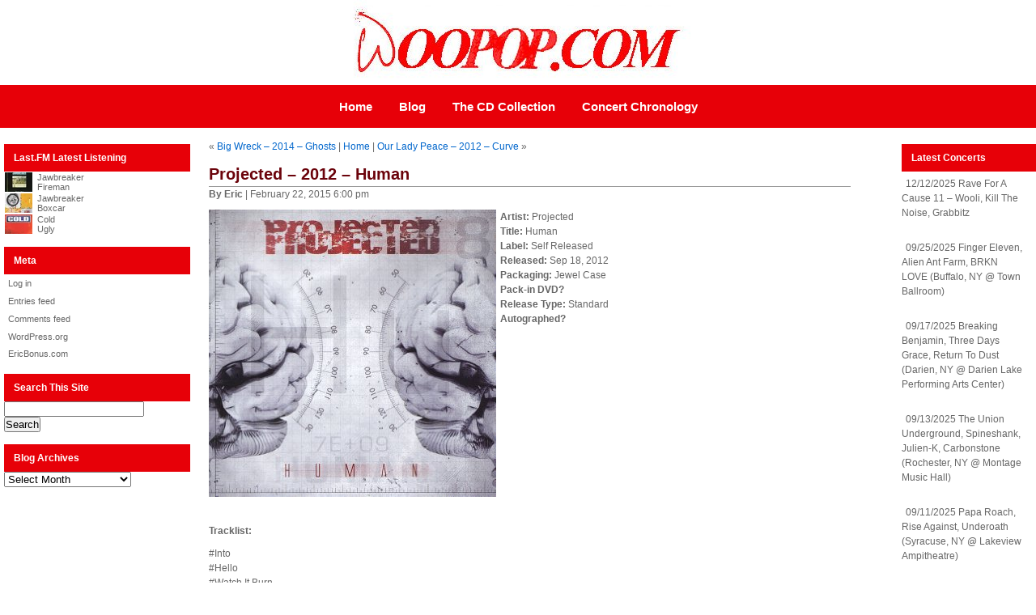

--- FILE ---
content_type: text/html; charset=UTF-8
request_url: https://woopop.com/projected-2012-human/
body_size: 9881
content:
<!DOCTYPE html PUBLIC "-//W3C//DTD XHTML 1.0 Transitional//EN" "http://www.w3.org/TR/xhtml1/DTD/xhtml1-transitional.dtd">
<html xmlns="http://www.w3.org/1999/xhtml">

<head profile="http://gmpg.org/xfn/11"><!-- Google tag (gtag.js) --><script async src="https://www.googletagmanager.com/gtag/js?id=G-VRPJ5SMB24"></script><script>  window.dataLayer = window.dataLayer || [];  function gtag(){dataLayer.push(arguments);}  gtag('js', new Date());  gtag('config', 'G-VRPJ5SMB24');</script>
<meta http-equiv="Content-Type" content="text/html; charset=UTF-8" />

<title>  Projected &#8211; 2012 &#8211; Human | Woopop.com</title>

<meta name="generator" content="WordPress 6.9" /> <!-- leave this for stats -->

<link rel="stylesheet" href="https://woopop.com/wp-content/themes/rockinbizred3col-11/style.css" type="text/css" media="screen" />
<link rel="alternate" type="application/rss+xml" title="Woopop.com RSS Feed" href="https://woopop.com/feed/" />
<link rel="pingback" href="https://woopop.com/xmlrpc.php" />


<!--we need this for plugins-->
<meta name='robots' content='max-image-preview:large' />
<link rel="alternate" title="oEmbed (JSON)" type="application/json+oembed" href="https://woopop.com/wp-json/oembed/1.0/embed?url=https%3A%2F%2Fwoopop.com%2Fprojected-2012-human%2F" />
<link rel="alternate" title="oEmbed (XML)" type="text/xml+oembed" href="https://woopop.com/wp-json/oembed/1.0/embed?url=https%3A%2F%2Fwoopop.com%2Fprojected-2012-human%2F&#038;format=xml" />
<style id='wp-img-auto-sizes-contain-inline-css' type='text/css'>
img:is([sizes=auto i],[sizes^="auto," i]){contain-intrinsic-size:3000px 1500px}
/*# sourceURL=wp-img-auto-sizes-contain-inline-css */
</style>
<style id='wp-emoji-styles-inline-css' type='text/css'>

	img.wp-smiley, img.emoji {
		display: inline !important;
		border: none !important;
		box-shadow: none !important;
		height: 1em !important;
		width: 1em !important;
		margin: 0 0.07em !important;
		vertical-align: -0.1em !important;
		background: none !important;
		padding: 0 !important;
	}
/*# sourceURL=wp-emoji-styles-inline-css */
</style>
<style id='wp-block-library-inline-css' type='text/css'>
:root{--wp-block-synced-color:#7a00df;--wp-block-synced-color--rgb:122,0,223;--wp-bound-block-color:var(--wp-block-synced-color);--wp-editor-canvas-background:#ddd;--wp-admin-theme-color:#007cba;--wp-admin-theme-color--rgb:0,124,186;--wp-admin-theme-color-darker-10:#006ba1;--wp-admin-theme-color-darker-10--rgb:0,107,160.5;--wp-admin-theme-color-darker-20:#005a87;--wp-admin-theme-color-darker-20--rgb:0,90,135;--wp-admin-border-width-focus:2px}@media (min-resolution:192dpi){:root{--wp-admin-border-width-focus:1.5px}}.wp-element-button{cursor:pointer}:root .has-very-light-gray-background-color{background-color:#eee}:root .has-very-dark-gray-background-color{background-color:#313131}:root .has-very-light-gray-color{color:#eee}:root .has-very-dark-gray-color{color:#313131}:root .has-vivid-green-cyan-to-vivid-cyan-blue-gradient-background{background:linear-gradient(135deg,#00d084,#0693e3)}:root .has-purple-crush-gradient-background{background:linear-gradient(135deg,#34e2e4,#4721fb 50%,#ab1dfe)}:root .has-hazy-dawn-gradient-background{background:linear-gradient(135deg,#faaca8,#dad0ec)}:root .has-subdued-olive-gradient-background{background:linear-gradient(135deg,#fafae1,#67a671)}:root .has-atomic-cream-gradient-background{background:linear-gradient(135deg,#fdd79a,#004a59)}:root .has-nightshade-gradient-background{background:linear-gradient(135deg,#330968,#31cdcf)}:root .has-midnight-gradient-background{background:linear-gradient(135deg,#020381,#2874fc)}:root{--wp--preset--font-size--normal:16px;--wp--preset--font-size--huge:42px}.has-regular-font-size{font-size:1em}.has-larger-font-size{font-size:2.625em}.has-normal-font-size{font-size:var(--wp--preset--font-size--normal)}.has-huge-font-size{font-size:var(--wp--preset--font-size--huge)}.has-text-align-center{text-align:center}.has-text-align-left{text-align:left}.has-text-align-right{text-align:right}.has-fit-text{white-space:nowrap!important}#end-resizable-editor-section{display:none}.aligncenter{clear:both}.items-justified-left{justify-content:flex-start}.items-justified-center{justify-content:center}.items-justified-right{justify-content:flex-end}.items-justified-space-between{justify-content:space-between}.screen-reader-text{border:0;clip-path:inset(50%);height:1px;margin:-1px;overflow:hidden;padding:0;position:absolute;width:1px;word-wrap:normal!important}.screen-reader-text:focus{background-color:#ddd;clip-path:none;color:#444;display:block;font-size:1em;height:auto;left:5px;line-height:normal;padding:15px 23px 14px;text-decoration:none;top:5px;width:auto;z-index:100000}html :where(.has-border-color){border-style:solid}html :where([style*=border-top-color]){border-top-style:solid}html :where([style*=border-right-color]){border-right-style:solid}html :where([style*=border-bottom-color]){border-bottom-style:solid}html :where([style*=border-left-color]){border-left-style:solid}html :where([style*=border-width]){border-style:solid}html :where([style*=border-top-width]){border-top-style:solid}html :where([style*=border-right-width]){border-right-style:solid}html :where([style*=border-bottom-width]){border-bottom-style:solid}html :where([style*=border-left-width]){border-left-style:solid}html :where(img[class*=wp-image-]){height:auto;max-width:100%}:where(figure){margin:0 0 1em}html :where(.is-position-sticky){--wp-admin--admin-bar--position-offset:var(--wp-admin--admin-bar--height,0px)}@media screen and (max-width:600px){html :where(.is-position-sticky){--wp-admin--admin-bar--position-offset:0px}}

/*# sourceURL=wp-block-library-inline-css */
</style><style id='global-styles-inline-css' type='text/css'>
:root{--wp--preset--aspect-ratio--square: 1;--wp--preset--aspect-ratio--4-3: 4/3;--wp--preset--aspect-ratio--3-4: 3/4;--wp--preset--aspect-ratio--3-2: 3/2;--wp--preset--aspect-ratio--2-3: 2/3;--wp--preset--aspect-ratio--16-9: 16/9;--wp--preset--aspect-ratio--9-16: 9/16;--wp--preset--color--black: #000000;--wp--preset--color--cyan-bluish-gray: #abb8c3;--wp--preset--color--white: #ffffff;--wp--preset--color--pale-pink: #f78da7;--wp--preset--color--vivid-red: #cf2e2e;--wp--preset--color--luminous-vivid-orange: #ff6900;--wp--preset--color--luminous-vivid-amber: #fcb900;--wp--preset--color--light-green-cyan: #7bdcb5;--wp--preset--color--vivid-green-cyan: #00d084;--wp--preset--color--pale-cyan-blue: #8ed1fc;--wp--preset--color--vivid-cyan-blue: #0693e3;--wp--preset--color--vivid-purple: #9b51e0;--wp--preset--gradient--vivid-cyan-blue-to-vivid-purple: linear-gradient(135deg,rgb(6,147,227) 0%,rgb(155,81,224) 100%);--wp--preset--gradient--light-green-cyan-to-vivid-green-cyan: linear-gradient(135deg,rgb(122,220,180) 0%,rgb(0,208,130) 100%);--wp--preset--gradient--luminous-vivid-amber-to-luminous-vivid-orange: linear-gradient(135deg,rgb(252,185,0) 0%,rgb(255,105,0) 100%);--wp--preset--gradient--luminous-vivid-orange-to-vivid-red: linear-gradient(135deg,rgb(255,105,0) 0%,rgb(207,46,46) 100%);--wp--preset--gradient--very-light-gray-to-cyan-bluish-gray: linear-gradient(135deg,rgb(238,238,238) 0%,rgb(169,184,195) 100%);--wp--preset--gradient--cool-to-warm-spectrum: linear-gradient(135deg,rgb(74,234,220) 0%,rgb(151,120,209) 20%,rgb(207,42,186) 40%,rgb(238,44,130) 60%,rgb(251,105,98) 80%,rgb(254,248,76) 100%);--wp--preset--gradient--blush-light-purple: linear-gradient(135deg,rgb(255,206,236) 0%,rgb(152,150,240) 100%);--wp--preset--gradient--blush-bordeaux: linear-gradient(135deg,rgb(254,205,165) 0%,rgb(254,45,45) 50%,rgb(107,0,62) 100%);--wp--preset--gradient--luminous-dusk: linear-gradient(135deg,rgb(255,203,112) 0%,rgb(199,81,192) 50%,rgb(65,88,208) 100%);--wp--preset--gradient--pale-ocean: linear-gradient(135deg,rgb(255,245,203) 0%,rgb(182,227,212) 50%,rgb(51,167,181) 100%);--wp--preset--gradient--electric-grass: linear-gradient(135deg,rgb(202,248,128) 0%,rgb(113,206,126) 100%);--wp--preset--gradient--midnight: linear-gradient(135deg,rgb(2,3,129) 0%,rgb(40,116,252) 100%);--wp--preset--font-size--small: 13px;--wp--preset--font-size--medium: 20px;--wp--preset--font-size--large: 36px;--wp--preset--font-size--x-large: 42px;--wp--preset--spacing--20: 0.44rem;--wp--preset--spacing--30: 0.67rem;--wp--preset--spacing--40: 1rem;--wp--preset--spacing--50: 1.5rem;--wp--preset--spacing--60: 2.25rem;--wp--preset--spacing--70: 3.38rem;--wp--preset--spacing--80: 5.06rem;--wp--preset--shadow--natural: 6px 6px 9px rgba(0, 0, 0, 0.2);--wp--preset--shadow--deep: 12px 12px 50px rgba(0, 0, 0, 0.4);--wp--preset--shadow--sharp: 6px 6px 0px rgba(0, 0, 0, 0.2);--wp--preset--shadow--outlined: 6px 6px 0px -3px rgb(255, 255, 255), 6px 6px rgb(0, 0, 0);--wp--preset--shadow--crisp: 6px 6px 0px rgb(0, 0, 0);}:where(.is-layout-flex){gap: 0.5em;}:where(.is-layout-grid){gap: 0.5em;}body .is-layout-flex{display: flex;}.is-layout-flex{flex-wrap: wrap;align-items: center;}.is-layout-flex > :is(*, div){margin: 0;}body .is-layout-grid{display: grid;}.is-layout-grid > :is(*, div){margin: 0;}:where(.wp-block-columns.is-layout-flex){gap: 2em;}:where(.wp-block-columns.is-layout-grid){gap: 2em;}:where(.wp-block-post-template.is-layout-flex){gap: 1.25em;}:where(.wp-block-post-template.is-layout-grid){gap: 1.25em;}.has-black-color{color: var(--wp--preset--color--black) !important;}.has-cyan-bluish-gray-color{color: var(--wp--preset--color--cyan-bluish-gray) !important;}.has-white-color{color: var(--wp--preset--color--white) !important;}.has-pale-pink-color{color: var(--wp--preset--color--pale-pink) !important;}.has-vivid-red-color{color: var(--wp--preset--color--vivid-red) !important;}.has-luminous-vivid-orange-color{color: var(--wp--preset--color--luminous-vivid-orange) !important;}.has-luminous-vivid-amber-color{color: var(--wp--preset--color--luminous-vivid-amber) !important;}.has-light-green-cyan-color{color: var(--wp--preset--color--light-green-cyan) !important;}.has-vivid-green-cyan-color{color: var(--wp--preset--color--vivid-green-cyan) !important;}.has-pale-cyan-blue-color{color: var(--wp--preset--color--pale-cyan-blue) !important;}.has-vivid-cyan-blue-color{color: var(--wp--preset--color--vivid-cyan-blue) !important;}.has-vivid-purple-color{color: var(--wp--preset--color--vivid-purple) !important;}.has-black-background-color{background-color: var(--wp--preset--color--black) !important;}.has-cyan-bluish-gray-background-color{background-color: var(--wp--preset--color--cyan-bluish-gray) !important;}.has-white-background-color{background-color: var(--wp--preset--color--white) !important;}.has-pale-pink-background-color{background-color: var(--wp--preset--color--pale-pink) !important;}.has-vivid-red-background-color{background-color: var(--wp--preset--color--vivid-red) !important;}.has-luminous-vivid-orange-background-color{background-color: var(--wp--preset--color--luminous-vivid-orange) !important;}.has-luminous-vivid-amber-background-color{background-color: var(--wp--preset--color--luminous-vivid-amber) !important;}.has-light-green-cyan-background-color{background-color: var(--wp--preset--color--light-green-cyan) !important;}.has-vivid-green-cyan-background-color{background-color: var(--wp--preset--color--vivid-green-cyan) !important;}.has-pale-cyan-blue-background-color{background-color: var(--wp--preset--color--pale-cyan-blue) !important;}.has-vivid-cyan-blue-background-color{background-color: var(--wp--preset--color--vivid-cyan-blue) !important;}.has-vivid-purple-background-color{background-color: var(--wp--preset--color--vivid-purple) !important;}.has-black-border-color{border-color: var(--wp--preset--color--black) !important;}.has-cyan-bluish-gray-border-color{border-color: var(--wp--preset--color--cyan-bluish-gray) !important;}.has-white-border-color{border-color: var(--wp--preset--color--white) !important;}.has-pale-pink-border-color{border-color: var(--wp--preset--color--pale-pink) !important;}.has-vivid-red-border-color{border-color: var(--wp--preset--color--vivid-red) !important;}.has-luminous-vivid-orange-border-color{border-color: var(--wp--preset--color--luminous-vivid-orange) !important;}.has-luminous-vivid-amber-border-color{border-color: var(--wp--preset--color--luminous-vivid-amber) !important;}.has-light-green-cyan-border-color{border-color: var(--wp--preset--color--light-green-cyan) !important;}.has-vivid-green-cyan-border-color{border-color: var(--wp--preset--color--vivid-green-cyan) !important;}.has-pale-cyan-blue-border-color{border-color: var(--wp--preset--color--pale-cyan-blue) !important;}.has-vivid-cyan-blue-border-color{border-color: var(--wp--preset--color--vivid-cyan-blue) !important;}.has-vivid-purple-border-color{border-color: var(--wp--preset--color--vivid-purple) !important;}.has-vivid-cyan-blue-to-vivid-purple-gradient-background{background: var(--wp--preset--gradient--vivid-cyan-blue-to-vivid-purple) !important;}.has-light-green-cyan-to-vivid-green-cyan-gradient-background{background: var(--wp--preset--gradient--light-green-cyan-to-vivid-green-cyan) !important;}.has-luminous-vivid-amber-to-luminous-vivid-orange-gradient-background{background: var(--wp--preset--gradient--luminous-vivid-amber-to-luminous-vivid-orange) !important;}.has-luminous-vivid-orange-to-vivid-red-gradient-background{background: var(--wp--preset--gradient--luminous-vivid-orange-to-vivid-red) !important;}.has-very-light-gray-to-cyan-bluish-gray-gradient-background{background: var(--wp--preset--gradient--very-light-gray-to-cyan-bluish-gray) !important;}.has-cool-to-warm-spectrum-gradient-background{background: var(--wp--preset--gradient--cool-to-warm-spectrum) !important;}.has-blush-light-purple-gradient-background{background: var(--wp--preset--gradient--blush-light-purple) !important;}.has-blush-bordeaux-gradient-background{background: var(--wp--preset--gradient--blush-bordeaux) !important;}.has-luminous-dusk-gradient-background{background: var(--wp--preset--gradient--luminous-dusk) !important;}.has-pale-ocean-gradient-background{background: var(--wp--preset--gradient--pale-ocean) !important;}.has-electric-grass-gradient-background{background: var(--wp--preset--gradient--electric-grass) !important;}.has-midnight-gradient-background{background: var(--wp--preset--gradient--midnight) !important;}.has-small-font-size{font-size: var(--wp--preset--font-size--small) !important;}.has-medium-font-size{font-size: var(--wp--preset--font-size--medium) !important;}.has-large-font-size{font-size: var(--wp--preset--font-size--large) !important;}.has-x-large-font-size{font-size: var(--wp--preset--font-size--x-large) !important;}
/*# sourceURL=global-styles-inline-css */
</style>

<style id='classic-theme-styles-inline-css' type='text/css'>
/*! This file is auto-generated */
.wp-block-button__link{color:#fff;background-color:#32373c;border-radius:9999px;box-shadow:none;text-decoration:none;padding:calc(.667em + 2px) calc(1.333em + 2px);font-size:1.125em}.wp-block-file__button{background:#32373c;color:#fff;text-decoration:none}
/*# sourceURL=/wp-includes/css/classic-themes.min.css */
</style>
<link rel='stylesheet' id='taxopress-frontend-css-css' href='https://woopop.com/wp-content/plugins/simple-tags/assets/frontend/css/frontend.css?ver=3.43.0' type='text/css' media='all' />
<link rel='stylesheet' id='wp-my-instagram-css' href='https://woopop.com/wp-content/plugins/wp-my-instagram/css/style.css?ver=1.0' type='text/css' media='all' />
<script type="text/javascript" src="https://woopop.com/wp-includes/js/jquery/jquery.min.js?ver=3.7.1" id="jquery-core-js"></script>
<script type="text/javascript" src="https://woopop.com/wp-includes/js/jquery/jquery-migrate.min.js?ver=3.4.1" id="jquery-migrate-js"></script>
<script type="text/javascript" src="https://woopop.com/wp-content/plugins/simple-tags/assets/frontend/js/frontend.js?ver=3.43.0" id="taxopress-frontend-js-js"></script>
<link rel="https://api.w.org/" href="https://woopop.com/wp-json/" /><link rel="alternate" title="JSON" type="application/json" href="https://woopop.com/wp-json/wp/v2/posts/16987" /><link rel="EditURI" type="application/rsd+xml" title="RSD" href="https://woopop.com/xmlrpc.php?rsd" />

<link rel="canonical" href="https://woopop.com/projected-2012-human/" />
<link rel='shortlink' href='https://woopop.com/?p=16987' />

<!-- Google Analytics Code -->
<script src="http://www.google-analytics.com/urchin.js" type="text/javascript">
</script>
<script type="text/javascript">
_uacct = "UA-1719405-1";
urchinTracker();
</script>
<!-- End Google -->

<link rel='stylesheet' id='rpwe-style-css' href='https://woopop.com/wp-content/plugins/recent-posts-widget-extended/assets/css/rpwe-frontend.css?ver=2.0.2' type='text/css' media='all' />
</head>
<body>
<div id="container">

<div id="header">
</div>
<div id="menu">
	<ul>
		<li><a href="http://woopop.com">Home</a></li>		
			<li class="cat-item cat-item-1"><a href="https://woopop.com/category/blog/">Blog</a>
</li>
		<li class="page_item page-item-16257"><a href="https://woopop.com/the-cd-collection/">The CD Collection</a></li>
<li class="page_item page-item-16259"><a href="https://woopop.com/concert-chronology/">Concert Chronology</a></li>
                
	</ul>
</div>


<!--header.php end--><!--This is the left hand sidebar-->

<div id="l_sidebar">

<!--sidebar.php-->


<li id="lastfm_recent_tracks" class="widget widget_lastfm"><h2 class="widgettitle">Last.FM Latest Listening</h2>
<ul><li style="background: url('https://lastfm.freetls.fastly.net/i/u/34s/e6fdc2677c0e0e3405922bfc08af3a47.jpg') no-repeat left center; padding-left:40px; margin-left:1px; list-style-type:none;">Jawbreaker<br />Fireman<br /></li><li style="background: url('https://lastfm.freetls.fastly.net/i/u/34s/c17e535ac0ae424fc2497d4cabec0903.png') no-repeat left center; padding-left:40px; margin-left:1px; list-style-type:none;">Jawbreaker<br />Boxcar<br /></li><li style="background: url('https://lastfm.freetls.fastly.net/i/u/34s/c4e81307a5769dc3b96c488931adf7d4.jpg') no-repeat left center; padding-left:40px; margin-left:1px; list-style-type:none;">Cold<br />Ugly<br /></li></ul></li>
<li id="meta-2" class="widget widget_meta"><h2 class="widgettitle">Meta</h2>

		<ul>
						<li><a href="https://woopop.com/wp-login.php">Log in</a></li>
			<li><a href="https://woopop.com/feed/">Entries feed</a></li>
			<li><a href="https://woopop.com/comments/feed/">Comments feed</a></li>

			<li><a href="https://wordpress.org/">WordPress.org</a></li>
		</ul>

		</li>
<li id="text-3" class="widget widget_text">			<div class="textwidget"><a HREF="http://www.ericbonus.com" target=_blank>EricBonus.com</a></div>
		</li>
<li id="search-2" class="widget widget_search"><h2 class="widgettitle">Search This Site</h2>
<!--create the searchfield-->
<form method="get" id="searchform" action="https://woopop.com/">
<div><input type="text" value="" name="s" id="s" />
<input type="submit" id="searchsubmit" value="Search" />
</div>
</form>
<!--searchform.php end-->
</li>
<li id="archives-3" class="widget widget_archive"><h2 class="widgettitle">Blog Archives</h2>
		<label class="screen-reader-text" for="archives-dropdown-3">Blog Archives</label>
		<select id="archives-dropdown-3" name="archive-dropdown">
			
			<option value="">Select Month</option>
				<option value='https://woopop.com/2025/12/'> December 2025 &nbsp;(5)</option>
	<option value='https://woopop.com/2025/11/'> November 2025 &nbsp;(2)</option>
	<option value='https://woopop.com/2025/10/'> October 2025 &nbsp;(8)</option>
	<option value='https://woopop.com/2025/09/'> September 2025 &nbsp;(11)</option>
	<option value='https://woopop.com/2025/08/'> August 2025 &nbsp;(15)</option>
	<option value='https://woopop.com/2025/07/'> July 2025 &nbsp;(8)</option>
	<option value='https://woopop.com/2025/05/'> May 2025 &nbsp;(3)</option>
	<option value='https://woopop.com/2025/04/'> April 2025 &nbsp;(13)</option>
	<option value='https://woopop.com/2025/03/'> March 2025 &nbsp;(21)</option>
	<option value='https://woopop.com/2025/01/'> January 2025 &nbsp;(2)</option>
	<option value='https://woopop.com/2024/12/'> December 2024 &nbsp;(2)</option>
	<option value='https://woopop.com/2024/11/'> November 2024 &nbsp;(5)</option>
	<option value='https://woopop.com/2024/10/'> October 2024 &nbsp;(6)</option>
	<option value='https://woopop.com/2024/09/'> September 2024 &nbsp;(15)</option>
	<option value='https://woopop.com/2024/08/'> August 2024 &nbsp;(12)</option>
	<option value='https://woopop.com/2024/07/'> July 2024 &nbsp;(9)</option>
	<option value='https://woopop.com/2024/06/'> June 2024 &nbsp;(17)</option>
	<option value='https://woopop.com/2024/05/'> May 2024 &nbsp;(6)</option>
	<option value='https://woopop.com/2024/04/'> April 2024 &nbsp;(12)</option>
	<option value='https://woopop.com/2024/03/'> March 2024 &nbsp;(9)</option>
	<option value='https://woopop.com/2024/02/'> February 2024 &nbsp;(10)</option>
	<option value='https://woopop.com/2024/01/'> January 2024 &nbsp;(1)</option>
	<option value='https://woopop.com/2023/12/'> December 2023 &nbsp;(4)</option>
	<option value='https://woopop.com/2023/11/'> November 2023 &nbsp;(7)</option>
	<option value='https://woopop.com/2023/10/'> October 2023 &nbsp;(3)</option>
	<option value='https://woopop.com/2023/09/'> September 2023 &nbsp;(5)</option>
	<option value='https://woopop.com/2023/08/'> August 2023 &nbsp;(5)</option>
	<option value='https://woopop.com/2023/07/'> July 2023 &nbsp;(8)</option>
	<option value='https://woopop.com/2023/04/'> April 2023 &nbsp;(4)</option>
	<option value='https://woopop.com/2023/03/'> March 2023 &nbsp;(5)</option>
	<option value='https://woopop.com/2023/02/'> February 2023 &nbsp;(9)</option>
	<option value='https://woopop.com/2023/01/'> January 2023 &nbsp;(9)</option>
	<option value='https://woopop.com/2022/12/'> December 2022 &nbsp;(6)</option>
	<option value='https://woopop.com/2022/11/'> November 2022 &nbsp;(4)</option>
	<option value='https://woopop.com/2022/10/'> October 2022 &nbsp;(1)</option>
	<option value='https://woopop.com/2022/09/'> September 2022 &nbsp;(3)</option>
	<option value='https://woopop.com/2022/08/'> August 2022 &nbsp;(10)</option>
	<option value='https://woopop.com/2022/07/'> July 2022 &nbsp;(3)</option>
	<option value='https://woopop.com/2022/05/'> May 2022 &nbsp;(7)</option>
	<option value='https://woopop.com/2022/04/'> April 2022 &nbsp;(5)</option>
	<option value='https://woopop.com/2022/03/'> March 2022 &nbsp;(5)</option>
	<option value='https://woopop.com/2022/02/'> February 2022 &nbsp;(16)</option>
	<option value='https://woopop.com/2022/01/'> January 2022 &nbsp;(3)</option>
	<option value='https://woopop.com/2021/12/'> December 2021 &nbsp;(6)</option>
	<option value='https://woopop.com/2021/11/'> November 2021 &nbsp;(2)</option>
	<option value='https://woopop.com/2021/09/'> September 2021 &nbsp;(3)</option>
	<option value='https://woopop.com/2021/08/'> August 2021 &nbsp;(9)</option>
	<option value='https://woopop.com/2021/07/'> July 2021 &nbsp;(12)</option>
	<option value='https://woopop.com/2021/06/'> June 2021 &nbsp;(4)</option>
	<option value='https://woopop.com/2021/05/'> May 2021 &nbsp;(15)</option>
	<option value='https://woopop.com/2021/04/'> April 2021 &nbsp;(16)</option>
	<option value='https://woopop.com/2021/03/'> March 2021 &nbsp;(2)</option>
	<option value='https://woopop.com/2021/02/'> February 2021 &nbsp;(1)</option>
	<option value='https://woopop.com/2021/01/'> January 2021 &nbsp;(3)</option>
	<option value='https://woopop.com/2020/12/'> December 2020 &nbsp;(7)</option>
	<option value='https://woopop.com/2020/11/'> November 2020 &nbsp;(8)</option>
	<option value='https://woopop.com/2020/10/'> October 2020 &nbsp;(10)</option>
	<option value='https://woopop.com/2020/09/'> September 2020 &nbsp;(12)</option>
	<option value='https://woopop.com/2020/08/'> August 2020 &nbsp;(6)</option>
	<option value='https://woopop.com/2020/06/'> June 2020 &nbsp;(2)</option>
	<option value='https://woopop.com/2020/05/'> May 2020 &nbsp;(1)</option>
	<option value='https://woopop.com/2020/03/'> March 2020 &nbsp;(1)</option>
	<option value='https://woopop.com/2020/02/'> February 2020 &nbsp;(5)</option>
	<option value='https://woopop.com/2020/01/'> January 2020 &nbsp;(26)</option>
	<option value='https://woopop.com/2019/12/'> December 2019 &nbsp;(8)</option>
	<option value='https://woopop.com/2019/11/'> November 2019 &nbsp;(6)</option>
	<option value='https://woopop.com/2019/10/'> October 2019 &nbsp;(2)</option>
	<option value='https://woopop.com/2019/09/'> September 2019 &nbsp;(9)</option>
	<option value='https://woopop.com/2019/08/'> August 2019 &nbsp;(5)</option>
	<option value='https://woopop.com/2019/06/'> June 2019 &nbsp;(1)</option>
	<option value='https://woopop.com/2019/05/'> May 2019 &nbsp;(6)</option>
	<option value='https://woopop.com/2019/04/'> April 2019 &nbsp;(3)</option>
	<option value='https://woopop.com/2019/03/'> March 2019 &nbsp;(3)</option>
	<option value='https://woopop.com/2019/02/'> February 2019 &nbsp;(2)</option>
	<option value='https://woopop.com/2019/01/'> January 2019 &nbsp;(1)</option>
	<option value='https://woopop.com/2018/12/'> December 2018 &nbsp;(10)</option>
	<option value='https://woopop.com/2018/11/'> November 2018 &nbsp;(2)</option>
	<option value='https://woopop.com/2018/10/'> October 2018 &nbsp;(6)</option>
	<option value='https://woopop.com/2018/09/'> September 2018 &nbsp;(11)</option>
	<option value='https://woopop.com/2018/08/'> August 2018 &nbsp;(4)</option>
	<option value='https://woopop.com/2018/07/'> July 2018 &nbsp;(11)</option>
	<option value='https://woopop.com/2018/06/'> June 2018 &nbsp;(15)</option>
	<option value='https://woopop.com/2018/05/'> May 2018 &nbsp;(10)</option>
	<option value='https://woopop.com/2018/04/'> April 2018 &nbsp;(2)</option>
	<option value='https://woopop.com/2018/03/'> March 2018 &nbsp;(1)</option>
	<option value='https://woopop.com/2018/02/'> February 2018 &nbsp;(9)</option>
	<option value='https://woopop.com/2017/12/'> December 2017 &nbsp;(2)</option>
	<option value='https://woopop.com/2017/11/'> November 2017 &nbsp;(3)</option>
	<option value='https://woopop.com/2017/10/'> October 2017 &nbsp;(4)</option>
	<option value='https://woopop.com/2017/09/'> September 2017 &nbsp;(3)</option>
	<option value='https://woopop.com/2017/08/'> August 2017 &nbsp;(6)</option>
	<option value='https://woopop.com/2017/07/'> July 2017 &nbsp;(3)</option>
	<option value='https://woopop.com/2017/06/'> June 2017 &nbsp;(4)</option>
	<option value='https://woopop.com/2017/05/'> May 2017 &nbsp;(3)</option>
	<option value='https://woopop.com/2017/03/'> March 2017 &nbsp;(5)</option>
	<option value='https://woopop.com/2017/02/'> February 2017 &nbsp;(2)</option>
	<option value='https://woopop.com/2017/01/'> January 2017 &nbsp;(3)</option>
	<option value='https://woopop.com/2016/12/'> December 2016 &nbsp;(2)</option>
	<option value='https://woopop.com/2016/11/'> November 2016 &nbsp;(2)</option>
	<option value='https://woopop.com/2016/10/'> October 2016 &nbsp;(4)</option>
	<option value='https://woopop.com/2016/09/'> September 2016 &nbsp;(7)</option>
	<option value='https://woopop.com/2016/08/'> August 2016 &nbsp;(1)</option>
	<option value='https://woopop.com/2016/07/'> July 2016 &nbsp;(17)</option>
	<option value='https://woopop.com/2016/05/'> May 2016 &nbsp;(6)</option>
	<option value='https://woopop.com/2016/04/'> April 2016 &nbsp;(17)</option>
	<option value='https://woopop.com/2016/03/'> March 2016 &nbsp;(3)</option>
	<option value='https://woopop.com/2016/02/'> February 2016 &nbsp;(2)</option>
	<option value='https://woopop.com/2016/01/'> January 2016 &nbsp;(2)</option>
	<option value='https://woopop.com/2015/12/'> December 2015 &nbsp;(2)</option>
	<option value='https://woopop.com/2015/11/'> November 2015 &nbsp;(10)</option>
	<option value='https://woopop.com/2015/10/'> October 2015 &nbsp;(6)</option>
	<option value='https://woopop.com/2015/09/'> September 2015 &nbsp;(6)</option>
	<option value='https://woopop.com/2015/08/'> August 2015 &nbsp;(14)</option>
	<option value='https://woopop.com/2015/07/'> July 2015 &nbsp;(20)</option>
	<option value='https://woopop.com/2015/06/'> June 2015 &nbsp;(4)</option>
	<option value='https://woopop.com/2015/05/'> May 2015 &nbsp;(3)</option>
	<option value='https://woopop.com/2015/04/'> April 2015 &nbsp;(21)</option>
	<option value='https://woopop.com/2015/03/'> March 2015 &nbsp;(2)</option>
	<option value='https://woopop.com/2015/02/'> February 2015 &nbsp;(20)</option>
	<option value='https://woopop.com/2015/01/'> January 2015 &nbsp;(14)</option>
	<option value='https://woopop.com/2014/12/'> December 2014 &nbsp;(8)</option>
	<option value='https://woopop.com/2014/11/'> November 2014 &nbsp;(20)</option>
	<option value='https://woopop.com/2014/10/'> October 2014 &nbsp;(3)</option>
	<option value='https://woopop.com/2014/09/'> September 2014 &nbsp;(11)</option>
	<option value='https://woopop.com/2014/08/'> August 2014 &nbsp;(1)</option>
	<option value='https://woopop.com/2014/06/'> June 2014 &nbsp;(3)</option>
	<option value='https://woopop.com/2014/05/'> May 2014 &nbsp;(3)</option>
	<option value='https://woopop.com/2014/04/'> April 2014 &nbsp;(3)</option>
	<option value='https://woopop.com/2014/03/'> March 2014 &nbsp;(2)</option>
	<option value='https://woopop.com/2014/02/'> February 2014 &nbsp;(5)</option>
	<option value='https://woopop.com/2014/01/'> January 2014 &nbsp;(31)</option>
	<option value='https://woopop.com/2013/12/'> December 2013 &nbsp;(1336)</option>
	<option value='https://woopop.com/2013/11/'> November 2013 &nbsp;(1)</option>
	<option value='https://woopop.com/2013/10/'> October 2013 &nbsp;(1)</option>
	<option value='https://woopop.com/2013/09/'> September 2013 &nbsp;(1)</option>
	<option value='https://woopop.com/2013/08/'> August 2013 &nbsp;(1)</option>
	<option value='https://woopop.com/2013/06/'> June 2013 &nbsp;(4)</option>
	<option value='https://woopop.com/2013/05/'> May 2013 &nbsp;(2)</option>
	<option value='https://woopop.com/2013/04/'> April 2013 &nbsp;(7)</option>
	<option value='https://woopop.com/2013/03/'> March 2013 &nbsp;(3)</option>
	<option value='https://woopop.com/2013/02/'> February 2013 &nbsp;(1)</option>
	<option value='https://woopop.com/2013/01/'> January 2013 &nbsp;(2)</option>
	<option value='https://woopop.com/2012/12/'> December 2012 &nbsp;(6)</option>
	<option value='https://woopop.com/2012/11/'> November 2012 &nbsp;(1)</option>
	<option value='https://woopop.com/2012/08/'> August 2012 &nbsp;(4)</option>
	<option value='https://woopop.com/2012/07/'> July 2012 &nbsp;(3)</option>
	<option value='https://woopop.com/2012/06/'> June 2012 &nbsp;(3)</option>
	<option value='https://woopop.com/2012/05/'> May 2012 &nbsp;(2)</option>
	<option value='https://woopop.com/2012/03/'> March 2012 &nbsp;(4)</option>
	<option value='https://woopop.com/2012/02/'> February 2012 &nbsp;(4)</option>
	<option value='https://woopop.com/2012/01/'> January 2012 &nbsp;(4)</option>
	<option value='https://woopop.com/2011/12/'> December 2011 &nbsp;(2)</option>
	<option value='https://woopop.com/2011/11/'> November 2011 &nbsp;(13)</option>
	<option value='https://woopop.com/2011/10/'> October 2011 &nbsp;(2)</option>
	<option value='https://woopop.com/2011/09/'> September 2011 &nbsp;(22)</option>
	<option value='https://woopop.com/2011/08/'> August 2011 &nbsp;(10)</option>
	<option value='https://woopop.com/2011/07/'> July 2011 &nbsp;(11)</option>
	<option value='https://woopop.com/2011/06/'> June 2011 &nbsp;(3)</option>
	<option value='https://woopop.com/2011/05/'> May 2011 &nbsp;(10)</option>
	<option value='https://woopop.com/2011/04/'> April 2011 &nbsp;(8)</option>
	<option value='https://woopop.com/2011/03/'> March 2011 &nbsp;(10)</option>
	<option value='https://woopop.com/2011/02/'> February 2011 &nbsp;(8)</option>
	<option value='https://woopop.com/2011/01/'> January 2011 &nbsp;(17)</option>
	<option value='https://woopop.com/2010/12/'> December 2010 &nbsp;(9)</option>
	<option value='https://woopop.com/2010/11/'> November 2010 &nbsp;(5)</option>
	<option value='https://woopop.com/2010/10/'> October 2010 &nbsp;(6)</option>
	<option value='https://woopop.com/2010/09/'> September 2010 &nbsp;(6)</option>
	<option value='https://woopop.com/2010/08/'> August 2010 &nbsp;(30)</option>
	<option value='https://woopop.com/2010/07/'> July 2010 &nbsp;(17)</option>
	<option value='https://woopop.com/2010/06/'> June 2010 &nbsp;(19)</option>
	<option value='https://woopop.com/2010/05/'> May 2010 &nbsp;(26)</option>
	<option value='https://woopop.com/2010/04/'> April 2010 &nbsp;(8)</option>
	<option value='https://woopop.com/2010/03/'> March 2010 &nbsp;(16)</option>
	<option value='https://woopop.com/2010/02/'> February 2010 &nbsp;(24)</option>
	<option value='https://woopop.com/2010/01/'> January 2010 &nbsp;(8)</option>
	<option value='https://woopop.com/2009/12/'> December 2009 &nbsp;(14)</option>
	<option value='https://woopop.com/2009/11/'> November 2009 &nbsp;(21)</option>
	<option value='https://woopop.com/2009/10/'> October 2009 &nbsp;(14)</option>
	<option value='https://woopop.com/2009/09/'> September 2009 &nbsp;(15)</option>
	<option value='https://woopop.com/2009/08/'> August 2009 &nbsp;(12)</option>
	<option value='https://woopop.com/2009/07/'> July 2009 &nbsp;(26)</option>
	<option value='https://woopop.com/2009/06/'> June 2009 &nbsp;(8)</option>
	<option value='https://woopop.com/2009/05/'> May 2009 &nbsp;(6)</option>
	<option value='https://woopop.com/2009/04/'> April 2009 &nbsp;(24)</option>
	<option value='https://woopop.com/2009/03/'> March 2009 &nbsp;(10)</option>
	<option value='https://woopop.com/2009/02/'> February 2009 &nbsp;(5)</option>
	<option value='https://woopop.com/2009/01/'> January 2009 &nbsp;(1)</option>
	<option value='https://woopop.com/2008/12/'> December 2008 &nbsp;(1)</option>
	<option value='https://woopop.com/2008/10/'> October 2008 &nbsp;(4)</option>
	<option value='https://woopop.com/2008/09/'> September 2008 &nbsp;(6)</option>
	<option value='https://woopop.com/2008/08/'> August 2008 &nbsp;(7)</option>
	<option value='https://woopop.com/2008/07/'> July 2008 &nbsp;(6)</option>
	<option value='https://woopop.com/2008/06/'> June 2008 &nbsp;(3)</option>
	<option value='https://woopop.com/2008/05/'> May 2008 &nbsp;(12)</option>
	<option value='https://woopop.com/2008/04/'> April 2008 &nbsp;(4)</option>
	<option value='https://woopop.com/2008/03/'> March 2008 &nbsp;(4)</option>
	<option value='https://woopop.com/2008/02/'> February 2008 &nbsp;(5)</option>
	<option value='https://woopop.com/2008/01/'> January 2008 &nbsp;(3)</option>
	<option value='https://woopop.com/2007/12/'> December 2007 &nbsp;(1)</option>
	<option value='https://woopop.com/2007/11/'> November 2007 &nbsp;(5)</option>
	<option value='https://woopop.com/2007/10/'> October 2007 &nbsp;(2)</option>
	<option value='https://woopop.com/2007/09/'> September 2007 &nbsp;(2)</option>
	<option value='https://woopop.com/2007/08/'> August 2007 &nbsp;(5)</option>
	<option value='https://woopop.com/2007/07/'> July 2007 &nbsp;(2)</option>
	<option value='https://woopop.com/2007/06/'> June 2007 &nbsp;(4)</option>
	<option value='https://woopop.com/2007/05/'> May 2007 &nbsp;(2)</option>
	<option value='https://woopop.com/2007/04/'> April 2007 &nbsp;(2)</option>
	<option value='https://woopop.com/2007/03/'> March 2007 &nbsp;(4)</option>
	<option value='https://woopop.com/2007/02/'> February 2007 &nbsp;(2)</option>
	<option value='https://woopop.com/2007/01/'> January 2007 &nbsp;(1)</option>
	<option value='https://woopop.com/2006/12/'> December 2006 &nbsp;(1)</option>
	<option value='https://woopop.com/2006/07/'> July 2006 &nbsp;(1)</option>
	<option value='https://woopop.com/2006/03/'> March 2006 &nbsp;(4)</option>
	<option value='https://woopop.com/2005/12/'> December 2005 &nbsp;(1)</option>
	<option value='https://woopop.com/2005/11/'> November 2005 &nbsp;(1)</option>
	<option value='https://woopop.com/2005/09/'> September 2005 &nbsp;(3)</option>
	<option value='https://woopop.com/2005/07/'> July 2005 &nbsp;(3)</option>
	<option value='https://woopop.com/2005/06/'> June 2005 &nbsp;(3)</option>
	<option value='https://woopop.com/2005/05/'> May 2005 &nbsp;(2)</option>
	<option value='https://woopop.com/2005/04/'> April 2005 &nbsp;(6)</option>
	<option value='https://woopop.com/2005/03/'> March 2005 &nbsp;(2)</option>
	<option value='https://woopop.com/2005/02/'> February 2005 &nbsp;(7)</option>
	<option value='https://woopop.com/2005/01/'> January 2005 &nbsp;(3)</option>
	<option value='https://woopop.com/2004/12/'> December 2004 &nbsp;(1)</option>
	<option value='https://woopop.com/2004/11/'> November 2004 &nbsp;(1)</option>
	<option value='https://woopop.com/2004/10/'> October 2004 &nbsp;(2)</option>
	<option value='https://woopop.com/2004/08/'> August 2004 &nbsp;(7)</option>
	<option value='https://woopop.com/2004/07/'> July 2004 &nbsp;(3)</option>
	<option value='https://woopop.com/2004/06/'> June 2004 &nbsp;(3)</option>
	<option value='https://woopop.com/2004/05/'> May 2004 &nbsp;(2)</option>
	<option value='https://woopop.com/2004/04/'> April 2004 &nbsp;(6)</option>
	<option value='https://woopop.com/2004/03/'> March 2004 &nbsp;(4)</option>
	<option value='https://woopop.com/2004/02/'> February 2004 &nbsp;(1)</option>
	<option value='https://woopop.com/2004/01/'> January 2004 &nbsp;(1)</option>
	<option value='https://woopop.com/2003/12/'> December 2003 &nbsp;(1)</option>
	<option value='https://woopop.com/2003/11/'> November 2003 &nbsp;(7)</option>
	<option value='https://woopop.com/2003/10/'> October 2003 &nbsp;(2)</option>
	<option value='https://woopop.com/2003/09/'> September 2003 &nbsp;(1)</option>
	<option value='https://woopop.com/2003/08/'> August 2003 &nbsp;(3)</option>
	<option value='https://woopop.com/2003/07/'> July 2003 &nbsp;(5)</option>
	<option value='https://woopop.com/2003/06/'> June 2003 &nbsp;(8)</option>
	<option value='https://woopop.com/2003/05/'> May 2003 &nbsp;(6)</option>
	<option value='https://woopop.com/2003/04/'> April 2003 &nbsp;(7)</option>
	<option value='https://woopop.com/2003/03/'> March 2003 &nbsp;(4)</option>
	<option value='https://woopop.com/2003/02/'> February 2003 &nbsp;(6)</option>
	<option value='https://woopop.com/2003/01/'> January 2003 &nbsp;(3)</option>
	<option value='https://woopop.com/2002/12/'> December 2002 &nbsp;(1)</option>
	<option value='https://woopop.com/2002/11/'> November 2002 &nbsp;(10)</option>
	<option value='https://woopop.com/2002/10/'> October 2002 &nbsp;(16)</option>
	<option value='https://woopop.com/2002/09/'> September 2002 &nbsp;(16)</option>
	<option value='https://woopop.com/2002/08/'> August 2002 &nbsp;(16)</option>
	<option value='https://woopop.com/2002/07/'> July 2002 &nbsp;(10)</option>
	<option value='https://woopop.com/2002/06/'> June 2002 &nbsp;(11)</option>
	<option value='https://woopop.com/2002/05/'> May 2002 &nbsp;(3)</option>
	<option value='https://woopop.com/2002/04/'> April 2002 &nbsp;(12)</option>
	<option value='https://woopop.com/2002/03/'> March 2002 &nbsp;(4)</option>
	<option value='https://woopop.com/2002/02/'> February 2002 &nbsp;(9)</option>
	<option value='https://woopop.com/2002/01/'> January 2002 &nbsp;(4)</option>
	<option value='https://woopop.com/2001/12/'> December 2001 &nbsp;(4)</option>
	<option value='https://woopop.com/2001/11/'> November 2001 &nbsp;(12)</option>
	<option value='https://woopop.com/2001/10/'> October 2001 &nbsp;(2)</option>
	<option value='https://woopop.com/2001/09/'> September 2001 &nbsp;(5)</option>
	<option value='https://woopop.com/2001/08/'> August 2001 &nbsp;(2)</option>
	<option value='https://woopop.com/2001/07/'> July 2001 &nbsp;(12)</option>
	<option value='https://woopop.com/2001/06/'> June 2001 &nbsp;(9)</option>
	<option value='https://woopop.com/2001/05/'> May 2001 &nbsp;(11)</option>
	<option value='https://woopop.com/2001/04/'> April 2001 &nbsp;(6)</option>
	<option value='https://woopop.com/2001/03/'> March 2001 &nbsp;(7)</option>
	<option value='https://woopop.com/2001/02/'> February 2001 &nbsp;(1)</option>
	<option value='https://woopop.com/2001/01/'> January 2001 &nbsp;(1)</option>
	<option value='https://woopop.com/2000/12/'> December 2000 &nbsp;(2)</option>
	<option value='https://woopop.com/2000/11/'> November 2000 &nbsp;(1)</option>
	<option value='https://woopop.com/2000/10/'> October 2000 &nbsp;(4)</option>
	<option value='https://woopop.com/2000/09/'> September 2000 &nbsp;(1)</option>
	<option value='https://woopop.com/2000/08/'> August 2000 &nbsp;(6)</option>
	<option value='https://woopop.com/2000/07/'> July 2000 &nbsp;(4)</option>
	<option value='https://woopop.com/2000/06/'> June 2000 &nbsp;(4)</option>
	<option value='https://woopop.com/2000/05/'> May 2000 &nbsp;(1)</option>
	<option value='https://woopop.com/2000/04/'> April 2000 &nbsp;(2)</option>
	<option value='https://woopop.com/2000/03/'> March 2000 &nbsp;(2)</option>
	<option value='https://woopop.com/2000/02/'> February 2000 &nbsp;(2)</option>
	<option value='https://woopop.com/1999/12/'> December 1999 &nbsp;(2)</option>
	<option value='https://woopop.com/1999/11/'> November 1999 &nbsp;(1)</option>
	<option value='https://woopop.com/1999/10/'> October 1999 &nbsp;(2)</option>
	<option value='https://woopop.com/1999/08/'> August 1999 &nbsp;(2)</option>
	<option value='https://woopop.com/1999/07/'> July 1999 &nbsp;(1)</option>
	<option value='https://woopop.com/1999/05/'> May 1999 &nbsp;(2)</option>
	<option value='https://woopop.com/1999/04/'> April 1999 &nbsp;(2)</option>
	<option value='https://woopop.com/1999/03/'> March 1999 &nbsp;(2)</option>
	<option value='https://woopop.com/1999/01/'> January 1999 &nbsp;(1)</option>
	<option value='https://woopop.com/1998/11/'> November 1998 &nbsp;(1)</option>
	<option value='https://woopop.com/1998/10/'> October 1998 &nbsp;(1)</option>
	<option value='https://woopop.com/1998/09/'> September 1998 &nbsp;(2)</option>
	<option value='https://woopop.com/1998/08/'> August 1998 &nbsp;(2)</option>
	<option value='https://woopop.com/1998/07/'> July 1998 &nbsp;(3)</option>
	<option value='https://woopop.com/1998/06/'> June 1998 &nbsp;(2)</option>
	<option value='https://woopop.com/1998/05/'> May 1998 &nbsp;(1)</option>
	<option value='https://woopop.com/1998/04/'> April 1998 &nbsp;(3)</option>
	<option value='https://woopop.com/1998/03/'> March 1998 &nbsp;(2)</option>
	<option value='https://woopop.com/1998/02/'> February 1998 &nbsp;(2)</option>
	<option value='https://woopop.com/1997/08/'> August 1997 &nbsp;(1)</option>
	<option value='https://woopop.com/1997/07/'> July 1997 &nbsp;(2)</option>
	<option value='https://woopop.com/1997/06/'> June 1997 &nbsp;(2)</option>

		</select>

			<script type="text/javascript">
/* <![CDATA[ */

( ( dropdownId ) => {
	const dropdown = document.getElementById( dropdownId );
	function onSelectChange() {
		setTimeout( () => {
			if ( 'escape' === dropdown.dataset.lastkey ) {
				return;
			}
			if ( dropdown.value ) {
				document.location.href = dropdown.value;
			}
		}, 250 );
	}
	function onKeyUp( event ) {
		if ( 'Escape' === event.key ) {
			dropdown.dataset.lastkey = 'escape';
		} else {
			delete dropdown.dataset.lastkey;
		}
	}
	function onClick() {
		delete dropdown.dataset.lastkey;
	}
	dropdown.addEventListener( 'keyup', onKeyUp );
	dropdown.addEventListener( 'click', onClick );
	dropdown.addEventListener( 'change', onSelectChange );
})( "archives-dropdown-3" );

//# sourceURL=WP_Widget_Archives%3A%3Awidget
/* ]]> */
</script>
</li>

</div><div id="content">
<!--single.php-->
	
<!--loop-->			
  
	        <!--navigation-->
<p>&laquo; <a href="https://woopop.com/big-wreck-2014-ghosts/" rel="prev">Big Wreck &#8211; 2014 &#8211; Ghosts</a>  |  <a href="https://woopop.com">Home</a>  |  <a href="https://woopop.com/our-lady-peace-2012-curve/" rel="next">Our Lady Peace &#8211; 2012 &#8211; Curve</a> &raquo;</p>

	
		<!--post title-->
			<h2 id="post-16987"><a href="https://woopop.com/projected-2012-human/" rel="bookmark" title="Permanent Link: Projected &#8211; 2012 &#8211; Human">Projected &#8211; 2012 &#8211; Human</a></h2>
		<p><b>By Eric</b> | February 22, 2015 6:00 pm</p>
<div class="postspace2">
	</div>			
<!--content with more link-->
			<p><img SRC="/albumcovers/Projected - 2012 - Human.jpg" ALIGN=LEFT /><b>Artist:</b> Projected<br />
<b>Title:</b> Human<br />
<b>Label:</b> Self Released<br />
<b>Released:</b> Sep 18, 2012<br />
<b>Packaging:</b> Jewel Case<br />
<b>Pack-in DVD?</b> <br />
<b>Release Type:</b> Standard<br />
<b>Autographed?</b> <br CLEAR=ALL /><br />
<b>Tracklist:</b></p>
<p>#Into<br />
#Hello<br />
#Watch It Burn<br />
#So Low<br />
#Bring You Back<br />
#12804<br />
#Alive<br />
#The Crown<br />
#Stella<br />
#Closure<br />
#Breaking Me</p>
<p><b>Review:</b><br />
<br />
<iframe title="Spotify Embed: Human" style="border-radius: 12px" width="100%" height="352" frameborder="0" allowfullscreen allow="autoplay; clipboard-write; encrypted-media; fullscreen; picture-in-picture" loading="lazy" src="https://open.spotify.com/embed/album/18QfeYx4taqJDKpXNisq5I?utm_source=oembed"></iframe><br /></p>
	
                       <!--for paginate posts-->
			
<p><b>Topics:</b> <a href="https://woopop.com/category/cdcollection/" rel="category tag">CD Collection</a> | <B>Tags:</B> <a href="https://woopop.com/tag/2012/" rel="tag">2012</a>, <a href="https://woopop.com/tag/jewel-case/" rel="tag">Jewel Case</a>, <a href="https://woopop.com/tag/projected/" rel="tag">Projected</a>, <a href="https://woopop.com/tag/self-released/" rel="tag">Self Released</a>, <a href="https://woopop.com/tag/standard/" rel="tag">Standard</a> |   <span>Comments Off<span class="screen-reader-text"> on Projected &#8211; 2012 &#8211; Human</span></span></p>
				
<div class="postspace">
	</div>

				</p><!--all options over and out-->
	
		
	<!--include comments template-->
	
<!-- You can start editing here. -->


  		<!-- If comments are closed. -->
		<p>Comments are closed.</p>
		
	

	
        <!--do not delete-->
		
	
<!--single.php end-->
</div>

<!--include sidebar-->
<div id="r_sidebar">

<!--sidebar.php-->

<li id="rpwe_widget-3" class="widget rpwe_widget recent-posts-extended"><h2 class="widgettitle">Latest Concerts</h2>
<div  class="rpwe-block"><ul class="rpwe-ul"><li class="rpwe-li rpwe-clearfix"><h3 class="rpwe-title"><a href="https://woopop.com/12-12-2025-rave-for-a-cause-11-wooli-kill-the-noise-grabbitz/" target="_self">12/12/2025 Rave For A Cause 11 &#8211; Wooli, Kill The Noise, Grabbitz</a></h3></li><li class="rpwe-li rpwe-clearfix"><h3 class="rpwe-title"><a href="https://woopop.com/09-25-2025-finger-eleven-alien-ant-farm-brkn-love-buffalo-ny-town-ballroom/" target="_self">09/25/2025 Finger Eleven, Alien Ant Farm, BRKN LOVE (Buffalo, NY @ Town Ballroom)</a></h3></li><li class="rpwe-li rpwe-clearfix"><h3 class="rpwe-title"><a href="https://woopop.com/09-17-2025-breaking-benjamin-three-days-grace-return-to-dust-darien-ny-darien-lake-performing-arts-center/" target="_self">09/17/2025 Breaking Benjamin, Three Days Grace, Return To Dust (Darien, NY @ Darien Lake Performing Arts Center)</a></h3></li><li class="rpwe-li rpwe-clearfix"><h3 class="rpwe-title"><a href="https://woopop.com/09-13-2025-the-union-underground-spineshank-julien-k-carbonstone-rochester-ny-montage-music-hall/" target="_self">09/13/2025 The Union Underground, Spineshank, Julien-K, Carbonstone (Rochester, NY @ Montage Music Hall)</a></h3></li><li class="rpwe-li rpwe-clearfix"><h3 class="rpwe-title"><a href="https://woopop.com/09-11-2025-papa-roach-rise-against-underoath-syracuse-ny-lakeview-ampitheatre/" target="_self">09/11/2025 Papa Roach, Rise Against, Underoath (Syracuse, NY @ Lakeview Ampitheatre)</a></h3></li></ul></div><!-- Generated by http://wordpress.org/plugins/recent-posts-widget-extended/ --></li>
<li id="rpwe_widget-2" class="widget rpwe_widget recent-posts-extended"><h2 class="widgettitle">Last CD&#039;s Added</h2>
<div  class="rpwe-block"><ul class="rpwe-ul"><li class="rpwe-li rpwe-clearfix"><h3 class="rpwe-title"><a href="https://woopop.com/the-verve-pipe-1999-the-verve-pipe/" target="_self">The Verve Pipe &#8211; 1999 &#8211; The Verve Pipe</a></h3></li><li class="rpwe-li rpwe-clearfix"><h3 class="rpwe-title"><a href="https://woopop.com/vertical-horizon-1999-everything-you-want/" target="_self">Vertical Horizon &#8211; 1999 &#8211; Everything You Want</a></h3></li><li class="rpwe-li rpwe-clearfix"><h3 class="rpwe-title"><a href="https://woopop.com/izzy-stradlin-and-the-ju-ju-hounds-1992-izzy-stradlin-and-the-ju-ju-hounds/" target="_self">Izzy Stradlin And The Ju Ju Hounds &#8211; 1992 &#8211; Izzy Stradlin And The Ju Ju Hounds</a></h3></li><li class="rpwe-li rpwe-clearfix"><h3 class="rpwe-title"><a href="https://woopop.com/sugar-ray-1999-1459/" target="_self">Sugar Ray &#8211; 1999 &#8211; 14:59</a></h3></li><li class="rpwe-li rpwe-clearfix"><h3 class="rpwe-title"><a href="https://woopop.com/brandon-flowers-2015-the-desired-effect/" target="_self">Brandon Flowers &#8211; 2015 &#8211; The Desired Effect</a></h3></li></ul></div><!-- Generated by http://wordpress.org/plugins/recent-posts-widget-extended/ --></li>
<li id="rpwe_widget-4" class="widget rpwe_widget recent-posts-extended"><h2 class="widgettitle">Latest Blog Posts</h2>
<div  class="rpwe-block"><ul class="rpwe-ul"><li class="rpwe-li rpwe-clearfix"><h3 class="rpwe-title"><a href="https://woopop.com/top-albums-of-2020/" target="_self">Top Albums of 2020</a></h3><time class="rpwe-time published" datetime="2020-12-28T11:54:08-05:00">December 28, 2020</time></li><li class="rpwe-li rpwe-clearfix"><h3 class="rpwe-title"><a href="https://woopop.com/top-shows-of-2020/" target="_self">Top Show of 2020</a></h3><time class="rpwe-time published" datetime="2020-12-28T11:48:09-05:00">December 28, 2020</time></li><li class="rpwe-li rpwe-clearfix"><h3 class="rpwe-title"><a href="https://woopop.com/top-5-albums-and-shows-of-2019/" target="_self">Top 5 Albums and Shows of 2019</a></h3><time class="rpwe-time published" datetime="2019-12-31T20:26:27-05:00">December 31, 2019</time></li><li class="rpwe-li rpwe-clearfix"><h3 class="rpwe-title"><a href="https://woopop.com/top-5-albums-of-2018/" target="_self">Top 5 Albums of 2018</a></h3><time class="rpwe-time published" datetime="2018-12-31T23:41:55-05:00">December 31, 2018</time></li><li class="rpwe-li rpwe-clearfix"><h3 class="rpwe-title"><a href="https://woopop.com/top-5-shows-of-2018/" target="_self">Top 5 Shows of 2018</a></h3><time class="rpwe-time published" datetime="2018-12-31T23:28:13-05:00">December 31, 2018</time></li></ul></div><!-- Generated by http://wordpress.org/plugins/recent-posts-widget-extended/ --></li>

</div>
<!--include footer-->
<div id="footer">
<!--footer.php-->
	
<a href="https://woopop.com/feed/">Site Feed (RSS)</a> | <a href="https://woopop.com/wp-login.php">Log in</a> | 
<!--necessary-->
<script type="speculationrules">
{"prefetch":[{"source":"document","where":{"and":[{"href_matches":"/*"},{"not":{"href_matches":["/wp-*.php","/wp-admin/*","/wp-content/uploads/*","/wp-content/*","/wp-content/plugins/*","/wp-content/themes/rockinbizred3col-11/*","/*\\?(.+)"]}},{"not":{"selector_matches":"a[rel~=\"nofollow\"]"}},{"not":{"selector_matches":".no-prefetch, .no-prefetch a"}}]},"eagerness":"conservative"}]}
</script>
<script id="wp-emoji-settings" type="application/json">
{"baseUrl":"https://s.w.org/images/core/emoji/17.0.2/72x72/","ext":".png","svgUrl":"https://s.w.org/images/core/emoji/17.0.2/svg/","svgExt":".svg","source":{"concatemoji":"https://woopop.com/wp-includes/js/wp-emoji-release.min.js?ver=67257b784239944f79d93c5102e633c8"}}
</script>
<script type="module">
/* <![CDATA[ */
/*! This file is auto-generated */
const a=JSON.parse(document.getElementById("wp-emoji-settings").textContent),o=(window._wpemojiSettings=a,"wpEmojiSettingsSupports"),s=["flag","emoji"];function i(e){try{var t={supportTests:e,timestamp:(new Date).valueOf()};sessionStorage.setItem(o,JSON.stringify(t))}catch(e){}}function c(e,t,n){e.clearRect(0,0,e.canvas.width,e.canvas.height),e.fillText(t,0,0);t=new Uint32Array(e.getImageData(0,0,e.canvas.width,e.canvas.height).data);e.clearRect(0,0,e.canvas.width,e.canvas.height),e.fillText(n,0,0);const a=new Uint32Array(e.getImageData(0,0,e.canvas.width,e.canvas.height).data);return t.every((e,t)=>e===a[t])}function p(e,t){e.clearRect(0,0,e.canvas.width,e.canvas.height),e.fillText(t,0,0);var n=e.getImageData(16,16,1,1);for(let e=0;e<n.data.length;e++)if(0!==n.data[e])return!1;return!0}function u(e,t,n,a){switch(t){case"flag":return n(e,"\ud83c\udff3\ufe0f\u200d\u26a7\ufe0f","\ud83c\udff3\ufe0f\u200b\u26a7\ufe0f")?!1:!n(e,"\ud83c\udde8\ud83c\uddf6","\ud83c\udde8\u200b\ud83c\uddf6")&&!n(e,"\ud83c\udff4\udb40\udc67\udb40\udc62\udb40\udc65\udb40\udc6e\udb40\udc67\udb40\udc7f","\ud83c\udff4\u200b\udb40\udc67\u200b\udb40\udc62\u200b\udb40\udc65\u200b\udb40\udc6e\u200b\udb40\udc67\u200b\udb40\udc7f");case"emoji":return!a(e,"\ud83e\u1fac8")}return!1}function f(e,t,n,a){let r;const o=(r="undefined"!=typeof WorkerGlobalScope&&self instanceof WorkerGlobalScope?new OffscreenCanvas(300,150):document.createElement("canvas")).getContext("2d",{willReadFrequently:!0}),s=(o.textBaseline="top",o.font="600 32px Arial",{});return e.forEach(e=>{s[e]=t(o,e,n,a)}),s}function r(e){var t=document.createElement("script");t.src=e,t.defer=!0,document.head.appendChild(t)}a.supports={everything:!0,everythingExceptFlag:!0},new Promise(t=>{let n=function(){try{var e=JSON.parse(sessionStorage.getItem(o));if("object"==typeof e&&"number"==typeof e.timestamp&&(new Date).valueOf()<e.timestamp+604800&&"object"==typeof e.supportTests)return e.supportTests}catch(e){}return null}();if(!n){if("undefined"!=typeof Worker&&"undefined"!=typeof OffscreenCanvas&&"undefined"!=typeof URL&&URL.createObjectURL&&"undefined"!=typeof Blob)try{var e="postMessage("+f.toString()+"("+[JSON.stringify(s),u.toString(),c.toString(),p.toString()].join(",")+"));",a=new Blob([e],{type:"text/javascript"});const r=new Worker(URL.createObjectURL(a),{name:"wpTestEmojiSupports"});return void(r.onmessage=e=>{i(n=e.data),r.terminate(),t(n)})}catch(e){}i(n=f(s,u,c,p))}t(n)}).then(e=>{for(const n in e)a.supports[n]=e[n],a.supports.everything=a.supports.everything&&a.supports[n],"flag"!==n&&(a.supports.everythingExceptFlag=a.supports.everythingExceptFlag&&a.supports[n]);var t;a.supports.everythingExceptFlag=a.supports.everythingExceptFlag&&!a.supports.flag,a.supports.everything||((t=a.source||{}).concatemoji?r(t.concatemoji):t.wpemoji&&t.twemoji&&(r(t.twemoji),r(t.wpemoji)))});
//# sourceURL=https://woopop.com/wp-includes/js/wp-emoji-loader.min.js
/* ]]> */
</script>
</div>
</div>
</body>
<script>'undefined'=== typeof _trfq || (window._trfq = []);'undefined'=== typeof _trfd && (window._trfd=[]),_trfd.push({'tccl.baseHost':'secureserver.net'},{'ap':'cpsh-oh'},{'server':'p3plzcpnl506209'},{'dcenter':'p3'},{'cp_id':'8328297'},{'cp_cl':'8'}) // Monitoring performance to make your website faster. If you want to opt-out, please contact web hosting support.</script><script src='https://img1.wsimg.com/traffic-assets/js/tccl.min.js'></script></html>
